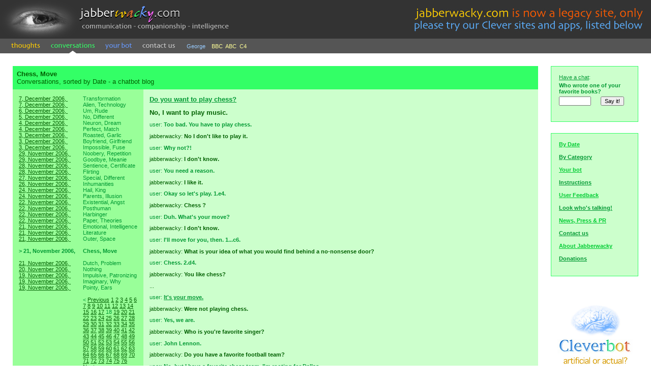

--- FILE ---
content_type: text/html;charset=iso-8859-1
request_url: http://www.jabberwacky.com/j2convbydate-N6613
body_size: 5631
content:
<HTML><HEAD><TITLE>jabberwacky chat - Chess Move -  Do you want to play chess? - No, I want to play music. -  Too bad. You have to play chess. - No I don't like to play it. - Conversations, sorted by Date - a chatbot blog - AI log, chatterbot dialogue, bot, robot, conversation weblog</TITLE><META name=description content="jabberwacky chat - Chess Move -  Do you want to play chess? - No, I want to play music. -  Too bad. You have to play chess. - No I don't like to play it. - Conversations, sorted by Date - a chatbot blog - AI log, chatterbot dialogue, bot, robot, conversation weblog"><META name=keywords content="jabberwacky,chat,Chess,Move,you,want,play,music,Too,bad,have,dont,like,sorted,Date,chatbot,blog,AI,log,chatterbot,dialogue,bot,robot,conversation,weblog"><LINK REL='SHORTCUT ICON' HREF="https://www.cleverbot.com/en/jabberwacky/j/j2/jabberwacky_favicon.gif"/></HEAD><meta name="google-site-verification" content="aOcdzJfQ93zj7mCWLuJo4LK89wKEWLUmSibVKNkTF5Q" /><SCRIPT LANGUAGE="JavaScript"><!--function start(){var a=document.forms[0];var b=document.forms[1];var c=a.elements['botname'];if(c!=null && typeof(c)=='object'){c.focus();c.select();}else{;var d=a.elements['emailaddress'];if(d!=null && typeof(d)=='object'){d.focus();d.select();}else{if(b==null){e=null}else{e=b.elements['vText1']};if(e!=null && typeof(e)=='object'){e.focus();e.select();}}}}function doubleDivert(){setTimeout("doubleDivert2();",45000);}function doubleDivert2(){document.forms[0].action="http://www.jabberwacky.com";}  function msover(imageName,imageUrl,blurb){if(document.images[imageName].src.indexOf('_s')<=0) document.images[imageName].src='https://www.cleverbot.com/en/jabberwacky/j/j2/'+imageUrl+'_m.gif';window.status=blurb;}function msout(imageName,imageUrl,blurb){document.images[imageName].src='https://www.cleverbot.com/en/jabberwacky/j/j2/'+imageUrl+'.gif';window.status=blurb;}//--></SCRIPT><style type="text/css">.p  {font: 8pt Verdana,Arial,sans-serif}.i  {font: italic 8pt Verdana,Arial,sans-serif;}.b  {font: bold 8pt Verdana,Arial,sans-serif;margin-bottom: 0px; margin-top: 0px}.ph  {font: 8pt Verdana,Arial,sans-serif;color: 00CC33}.ph A:link {color: 00CC33}.ph A:visited {color: 00CC33}.ph A:active {color: 00CC33}.ph A:hover {color: 00CC33}.bh  {font: bold 8pt Verdana,Arial,sans-serif;color: 00CC33}.bh A:link {color: 00CC33}.bh A:visited {color: 00CC33}.bh A:active {color: 00CC33}.bh A:hover {color: 00CC33}.ih  {font: italic 8pt Verdana,Arial,sans-serif;color: 00CC33}.pl  {font: 8pt Verdana,Arial,sans-serif;color: 009933;margin-bottom: 0px; margin-top: 0px}.bl  {font: bold 8pt Verdana,Arial,sans-serif;color: 009933;margin-bottom: 0px; margin-top: 0px}.bl A:link {color: 009933}.bl A:visited {color: 009933}.bl A:active {color: 009933}.bl A:hover {color: 009933}.il  {font: italic 8pt Verdana,Arial,sans-serif;color: 009933}.p2  {font: 10pt Verdana,Arial,sans-serif;}.i2  {font: italic 10pt Verdana,Arial,sans-serif;}.b2  {font: bold 10pt Verdana,Arial,sans-serif;margin-bottom: 0px; margin-top: 0px}.bl2  {font: bold 10pt Verdana,Arial,sans-serif;color: 009933;margin-bottom: 0px; margin-top: 0px}.h {font: Bold 12pt Verdana,Arial,sans-serif; color: FFFFFF}.pw {font: 8pt Verdana,Arial,sans-serif; color: FFFFFF}.p {font: 8pt Verdana,Arial,sans-serif}.i {font: Italic 8pt Verdana,Arial,sans-serif}.li {font: Italic 8pt Verdana,Arial,sans-serif; color: 666666}.bi {font: Bold Italic 8pt Verdana,Arial,sans-serif}INPUT, TEXTAREA, SELECT, OPTION {font: 8pt Verdana,Arial,sans-serif}</style><SCRIPT LANGUAGE="JavaScript"><!--function uniEsc(v){var c="";var e="";v=v.replace(/[|]/g,"{*}");for(var i=0;i<=v.length;i++){if(v.charCodeAt(i)>255){e=escape(v.charAt(i));if(e.substring(0,2)=="%u"){c+="|"+e.substring(2,e.length)}else{c+=e}}else{c+=v.charAt(i)}}c=c.replace('|201C',"'").replace('|201D',"'").replace('|2018',"'").replace('|2019',"'").replace('`',"'").replace('%B4',"'").replace('|FF20',"").replace('|FE6B',"");return c}function uniUnesc(v){return unescape(v.replace(/%/g,'{--}').replace(/[|]/g,"%u")).replace(/{\*}/g,"|").replace(/\%u/g,"|").replace(/{--}/g,'%')}//--></SCRIPT><BODY onLoad="start();" BGCOLOR=FFFFFF TEXT=00600 LINK=00600 ALINK=00600 VLINK=00600 MARGINWIDTH=0 LEFTMARGIN=0 MARGINHEIGHT=0 TOPMARGIN=0><TABLE CELLPADDING=0 CELLSPACING=0 BORDER=0 WIDTH=100%><TR><TD VALIGN=top BGCOLOR=333333 WIDTH=153><A HREF=http://www.jabberwacky.com><IMG SRC=https://www.cleverbot.com/en/jabberwacky/j/j2/jabberwacky_logoimage.gif WIDTH=153 HEIGHT=76 BORDER=0></A></TD><TD VALIGN=top BGCOLOR=333333 WIDTH=385><A HREF=http://www.jabberwacky.com><IMG SRC=https://www.cleverbot.com/en/jabberwacky/j/j2/jabberwacky_logotext.gif WIDTH=385 HEIGHT=76 BORDER=0></A></TD><TD VALIGN=middle BGCOLOR=333333 WIDTH=100%>&nbsp;</TD><TD VALIGN=right BGCOLOR=333333><A HREF=http://www.cleverbot.com><IMG SRC=https://www.cleverbot.com/en/jabberwacky/legacy_site.jpg WIDTH=493 HEIGHT=76 BORDER=0></A></TD></TR></TABLE><TABLE CELLPADDING=0 CELLSPACING=0 BORDER=0 WIDTH=100%><TR><TD VALIGN=top BGCOLOR=555555 WIDTH=89><A HREF="/" onmouseover="msover('tab_thoughts','jabberwackythoughts','thoughts');return true" onmouseout="msout('tab_thoughts','jabberwackythoughts','thoughts');return true"><IMG SRC=https://www.cleverbot.com/en/jabberwacky/j/j2/jabberwackythoughts.gif WIDTH=89 HEIGHT=29 BORDER=0 ALT="thoughts" NAME="tab_thoughts"></A></TD><TD VALIGN=top BGCOLOR=555555 WIDTH=108><A HREF="j2conversations" onmouseover="msover('tab_conversations','jabberwackyconversations_s','conversations');return true" onmouseout="msout('tab_conversations','jabberwackyconversations_s','conversations');return true"><IMG SRC=https://www.cleverbot.com/en/jabberwacky/j/j2/jabberwackyconversations_s.gif WIDTH=108 HEIGHT=29 BORDER=0 ALT="conversations" NAME="tab_conversations"></A></TD><TD VALIGN=top BGCOLOR=555555 WIDTH=73><A HREF="yourbot" onmouseover="msover('tab_yourbot','jabberwackyyourbot','yourbot');return true" onmouseout="msout('tab_yourbot','jabberwackyyourbot','yourbot');return true"><IMG SRC=https://www.cleverbot.com/en/jabberwacky/j/j2/jabberwackyyourbot.gif WIDTH=73 HEIGHT=29 BORDER=0 ALT="yourbot" NAME="tab_yourbot"></A></TD><TD VALIGN=top BGCOLOR=555555 WIDTH=85><A HREF="j2contactus" onmouseover="msover('tab_contactus','jabberwackycontactus','contact us');return true" onmouseout="msout('tab_contactus','jabberwackycontactus','contact us');return true"><IMG SRC=https://www.cleverbot.com/en/jabberwacky/j/j2/jabberwackycontactus.gif WIDTH=85 HEIGHT=29 BORDER=0 ALT="contact us" NAME="tab_contactus"></A></TD><TD VALIGN=middle BGCOLOR=555555 WIDTH=100%>&nbsp;&nbsp;&nbsp;<SPAN CLASS=p STYLE="color: FFFF99"><A HREF=george CLASS=p STYLE="color: 99CCFF;text-decoration:none;">George</A>&nbsp;&nbsp;&nbsp;&nbsp;<A HREF=http://news.bbc.co.uk/nolavconsole/ukfs_news/hi/newsid_5310000/newsid_5318600/nb_rm_5318668.stm CLASS=p STYLE="color: FFFF99;text-decoration:none;" target=_New>BBC</A>&nbsp;&nbsp;<A HREF=http://abcnews.go.com/Video/playerIndex?id=2461422 CLASS=p STYLE="color: FFFF99;text-decoration:none;" target=_New>ABC</A>&nbsp;&nbsp;<A HREF=http://www.channel4.com/player/v2/asx/showvideofeature.jsp?id=show:1662:2742 CLASS=p STYLE="color: FFFF99;text-decoration:none;" target=_New>C4</A></TD></TR></TABLE><FORM ACTION="" METHOD=POST ENCTYPE=x-www-form-encoded><TABLE CELLPADDING=0 CELLSPACING=25 BORDER=0 WIDTH=100%><TR><TD ALIGN=left VALIGN=top WIDTH=100%><TABLE CELLPADDING=0 CELLSPACING=0 BORDER=0 WIDTH=100%><TR><TD WIDTH=100%><TABLE CELLPADDING=8 CELLSPACING=0 BORDER=0 WIDTH=100%><TR><TD WIDTH=100% HEIGHT=15 BGCOLOR=33FF66><SPAN CLASS=b2>Chess, Move</SPAN><BR><SPAN CLASS=p2>Conversations, sorted by Date - a chatbot blog</SPAN></TD></TR></TABLE></TD></TR><TR><TD WIDTH=300><TABLE CELLPADDING=12 CELLSPACING=0 BORDER=0 WIDTH=100%><TR><TD VALIGN=top ALIGN=left WIDTH=10% BGCOLOR=99FF99><TABLE CELLPADDING=0 CELLSPACING=0 BORDER=0 WIDTH=100%><TR><TD VALIGN=top><SPAN CLASS=pl><A HREF=http://www.jabberwacky.com/j2convbydate-N6712>7,&nbsp;December&nbsp;2006,&nbsp;</A><BR><A HREF=http://www.jabberwacky.com/j2convbydate-N6711>7,&nbsp;December&nbsp;2006,&nbsp;</A><BR><A HREF=http://www.jabberwacky.com/j2convbydate-N6700>6,&nbsp;December&nbsp;2006,&nbsp;</A><BR><A HREF=http://www.jabberwacky.com/j2convbydate-N6694>5,&nbsp;December&nbsp;2006,&nbsp;</A><BR><A HREF=http://www.jabberwacky.com/j2convbydate-N6689>4,&nbsp;December&nbsp;2006,&nbsp;</A><BR><A HREF=http://www.jabberwacky.com/j2convbydate-N6688>4,&nbsp;December&nbsp;2006,&nbsp;</A><BR><A HREF=http://www.jabberwacky.com/j2convbydate-N6684>3,&nbsp;December&nbsp;2006,&nbsp;</A><BR><A HREF=http://www.jabberwacky.com/j2convbydate-N6683>3,&nbsp;December&nbsp;2006,&nbsp;</A><BR><A HREF=http://www.jabberwacky.com/j2convbydate-N6682>3,&nbsp;December&nbsp;2006,&nbsp;</A><BR><A HREF=http://www.jabberwacky.com/j2convbydate-N6665>29,&nbsp;November&nbsp;2006,&nbsp;</A><BR><A HREF=http://www.jabberwacky.com/j2convbydate-N6664>29,&nbsp;November&nbsp;2006,&nbsp;</A><BR><A HREF=http://www.jabberwacky.com/j2convbydate-N6657>28,&nbsp;November&nbsp;2006,&nbsp;</A><BR><A HREF=http://www.jabberwacky.com/j2convbydate-N6656>28,&nbsp;November&nbsp;2006,&nbsp;</A><BR><A HREF=http://www.jabberwacky.com/j2convbydate-N6652>27,&nbsp;November&nbsp;2006,&nbsp;</A><BR><A HREF=http://www.jabberwacky.com/j2convbydate-N6649>26,&nbsp;November&nbsp;2006,&nbsp;</A><BR><A HREF=http://www.jabberwacky.com/j2convbydate-N6642>24,&nbsp;November&nbsp;2006,&nbsp;</A><BR><A HREF=http://www.jabberwacky.com/j2convbydate-N6641>24,&nbsp;November&nbsp;2006,&nbsp;</A><BR><A HREF=http://www.jabberwacky.com/j2convbydate-N6632>22,&nbsp;November&nbsp;2006,&nbsp;</A><BR><A HREF=http://www.jabberwacky.com/j2convbydate-N6631>22,&nbsp;November&nbsp;2006,&nbsp;</A><BR><A HREF=http://www.jabberwacky.com/j2convbydate-N6630>22,&nbsp;November&nbsp;2006,&nbsp;</A><BR><A HREF=http://www.jabberwacky.com/j2convbydate-N6629>22,&nbsp;November&nbsp;2006,&nbsp;</A><BR><A HREF=http://www.jabberwacky.com/j2convbydate-N6617>21,&nbsp;November&nbsp;2006,&nbsp;</A><BR><A HREF=http://www.jabberwacky.com/j2convbydate-N6616>21,&nbsp;November&nbsp;2006,&nbsp;</A><BR><A HREF=http://www.jabberwacky.com/j2convbydate-N6615>21,&nbsp;November&nbsp;2006,&nbsp;</A><BR><BR><B>>&nbsp;21,&nbsp;November&nbsp;2006,&nbsp;</B><BR><BR><A HREF=http://www.jabberwacky.com/j2convbydate-N6612>21,&nbsp;November&nbsp;2006,&nbsp;</A><BR><A HREF=http://www.jabberwacky.com/j2convbydate-N6614>20,&nbsp;November&nbsp;2006,&nbsp;</A><BR><A HREF=http://www.jabberwacky.com/j2convbydate-N6604>19,&nbsp;November&nbsp;2006,&nbsp;</A><BR><A HREF=http://www.jabberwacky.com/j2convbydate-N6603>19,&nbsp;November&nbsp;2006,&nbsp;</A><BR><A HREF=http://www.jabberwacky.com/j2convbydate-N6602>19,&nbsp;November&nbsp;2006,&nbsp;</A><BR></SPAN></TD><TD VALIGN=top WIDTH=10>&nbsp;&nbsp;&nbsp;</TD><TD VALIGN=top><SPAN CLASS=pl>Transformation<BR>Alien,&nbsp;Technology<BR>Um,&nbsp;Rude<BR>No,&nbsp;Different<BR>Neuron,&nbsp;Dream<BR>Perfect,&nbsp;Match<BR>Roasted,&nbsp;Garlic<BR>Boyfriend,&nbsp;Girlfriend<BR>Impossible,&nbsp;Fuse<BR>Noobery,&nbsp;Repetition<BR>Goodbye,&nbsp;Meanie<BR>Sentience,&nbsp;Certificate<BR>Flirting<BR>Special,&nbsp;Different<BR>Inhumanities<BR>Hail,&nbsp;King<BR>Parents,&nbsp;Illusion<BR>Existential,&nbsp;Angst<BR>Posthuman<BR>Harbinger<BR>Paper,&nbsp;Theories<BR>Emotional,&nbsp;Intelligence<BR>Literature<BR>Outer,&nbsp;Space<BR><BR><H2 CLASS=b>Chess,&nbsp;Move</H2><BR>Dutch,&nbsp;Problem<BR>Nothing<BR>Impulsive,&nbsp;Patronizing<BR>Imaginary,&nbsp;Why<BR>Pointy,&nbsp;Ears<BR><BR><&nbsp;<A HREF=http://www.jabberwacky.com/j2convbydate-page17>Previous</A> <A HREF=http://www.jabberwacky.com/j2convbydate-page1>1</A> <A HREF=http://www.jabberwacky.com/j2convbydate-page2>2</A> <A HREF=http://www.jabberwacky.com/j2convbydate-page3>3</A> <A HREF=http://www.jabberwacky.com/j2convbydate-page4>4</A> <A HREF=http://www.jabberwacky.com/j2convbydate-page5>5</A> <A HREF=http://www.jabberwacky.com/j2convbydate-page6>6</A> <A HREF=http://www.jabberwacky.com/j2convbydate-page7>7</A> <A HREF=http://www.jabberwacky.com/j2convbydate-page8>8</A> <A HREF=http://www.jabberwacky.com/j2convbydate-page9>9</A> <A HREF=http://www.jabberwacky.com/j2convbydate-page10>10</A> <A HREF=http://www.jabberwacky.com/j2convbydate-page11>11</A> <A HREF=http://www.jabberwacky.com/j2convbydate-page12>12</A> <A HREF=http://www.jabberwacky.com/j2convbydate-page13>13</A> <A HREF=http://www.jabberwacky.com/j2convbydate-page14>14</A> <A HREF=http://www.jabberwacky.com/j2convbydate-page15>15</A> <A HREF=http://www.jabberwacky.com/j2convbydate-page16>16</A> <A HREF=http://www.jabberwacky.com/j2convbydate-page17>17</A> 18&nbsp;<A HREF=http://www.jabberwacky.com/j2convbydate-page19>19</A> <A HREF=http://www.jabberwacky.com/j2convbydate-page20>20</A> <A HREF=http://www.jabberwacky.com/j2convbydate-page21>21</A> <A HREF=http://www.jabberwacky.com/j2convbydate-page22>22</A> <A HREF=http://www.jabberwacky.com/j2convbydate-page23>23</A> <A HREF=http://www.jabberwacky.com/j2convbydate-page24>24</A> <A HREF=http://www.jabberwacky.com/j2convbydate-page25>25</A> <A HREF=http://www.jabberwacky.com/j2convbydate-page26>26</A> <A HREF=http://www.jabberwacky.com/j2convbydate-page27>27</A> <A HREF=http://www.jabberwacky.com/j2convbydate-page28>28</A> <A HREF=http://www.jabberwacky.com/j2convbydate-page29>29</A> <A HREF=http://www.jabberwacky.com/j2convbydate-page30>30</A> <A HREF=http://www.jabberwacky.com/j2convbydate-page31>31</A> <A HREF=http://www.jabberwacky.com/j2convbydate-page32>32</A> <A HREF=http://www.jabberwacky.com/j2convbydate-page33>33</A> <A HREF=http://www.jabberwacky.com/j2convbydate-page34>34</A> <A HREF=http://www.jabberwacky.com/j2convbydate-page35>35</A> <A HREF=http://www.jabberwacky.com/j2convbydate-page36>36</A> <A HREF=http://www.jabberwacky.com/j2convbydate-page37>37</A> <A HREF=http://www.jabberwacky.com/j2convbydate-page38>38</A> <A HREF=http://www.jabberwacky.com/j2convbydate-page39>39</A> <A HREF=http://www.jabberwacky.com/j2convbydate-page40>40</A> <A HREF=http://www.jabberwacky.com/j2convbydate-page41>41</A> <A HREF=http://www.jabberwacky.com/j2convbydate-page42>42</A> <A HREF=http://www.jabberwacky.com/j2convbydate-page43>43</A> <A HREF=http://www.jabberwacky.com/j2convbydate-page44>44</A> <A HREF=http://www.jabberwacky.com/j2convbydate-page45>45</A> <A HREF=http://www.jabberwacky.com/j2convbydate-page46>46</A> <A HREF=http://www.jabberwacky.com/j2convbydate-page47>47</A> <A HREF=http://www.jabberwacky.com/j2convbydate-page48>48</A> <A HREF=http://www.jabberwacky.com/j2convbydate-page49>49</A> <A HREF=http://www.jabberwacky.com/j2convbydate-page50>50</A> <A HREF=http://www.jabberwacky.com/j2convbydate-page51>51</A> <A HREF=http://www.jabberwacky.com/j2convbydate-page52>52</A> <A HREF=http://www.jabberwacky.com/j2convbydate-page53>53</A> <A HREF=http://www.jabberwacky.com/j2convbydate-page54>54</A> <A HREF=http://www.jabberwacky.com/j2convbydate-page55>55</A> <A HREF=http://www.jabberwacky.com/j2convbydate-page56>56</A> <A HREF=http://www.jabberwacky.com/j2convbydate-page57>57</A> <A HREF=http://www.jabberwacky.com/j2convbydate-page58>58</A> <A HREF=http://www.jabberwacky.com/j2convbydate-page59>59</A> <A HREF=http://www.jabberwacky.com/j2convbydate-page60>60</A> <A HREF=http://www.jabberwacky.com/j2convbydate-page61>61</A> <A HREF=http://www.jabberwacky.com/j2convbydate-page62>62</A> <A HREF=http://www.jabberwacky.com/j2convbydate-page63>63</A> <A HREF=http://www.jabberwacky.com/j2convbydate-page64>64</A> <A HREF=http://www.jabberwacky.com/j2convbydate-page65>65</A> <A HREF=http://www.jabberwacky.com/j2convbydate-page66>66</A> <A HREF=http://www.jabberwacky.com/j2convbydate-page67>67</A> <A HREF=http://www.jabberwacky.com/j2convbydate-page68>68</A> <A HREF=http://www.jabberwacky.com/j2convbydate-page69>69</A> <A HREF=http://www.jabberwacky.com/j2convbydate-page70>70</A> <A HREF=http://www.jabberwacky.com/j2convbydate-page71>71</A> <A HREF=http://www.jabberwacky.com/j2convbydate-page72>72</A> <A HREF=http://www.jabberwacky.com/j2convbydate-page73>73</A> <A HREF=http://www.jabberwacky.com/j2convbydate-page74>74</A> <A HREF=http://www.jabberwacky.com/j2convbydate-page75>75</A> <A HREF=http://www.jabberwacky.com/j2convbydate-page76>76</A> <A HREF=http://www.jabberwacky.com/j2convbydate-page19>Next</A>&nbsp;>&nbsp;</SPAN></TD></TR><TR><TD COLSPAN=3 ALIGN=center><BR><BR><BR><script type="text/javascript"><!--google_ad_client="pub-8593496400646767";google_ad_width=160;google_ad_height=600;google_ad_format="160x600_as";google_color_border="CCFFCC";google_color_bg="99FF99";google_color_link="009933";google_color_url="009933";google_color_text="00600";//--></script><script type="text/javascript" src="http://pagead2.googlesyndication.com/pagead/show_ads.js"></script></TD></TR></TABLE></TD><TD VALIGN=top ALIGN=left WIDTH=75% BGCOLOR=CCFFCC><TABLE CELLPADDING=0 CELLSPACING=0 BORDER=0 WIDTH=100%><TR><TD VALIGN=top ALIGN=left WIDTH=100%><SPAN CLASS=p><H3 CLASS=bl2><A HREF=http://www.jabberwacky.com/j2convbydate-N6613part1 CLASS=bl2> Do you want to play chess?</A></H3><P><H4 CLASS=b2>No, I want to play music.</H4><P><SPAN CLASS=pl>user: <B> Too bad. You have to play chess.</B></SPAN><P>jabberwacky: <B>No I don't like to play it.</B><P><SPAN CLASS=pl>user: <B> Why not?!</B></SPAN><P>jabberwacky: <B>I don't know.</B><P><SPAN CLASS=pl>user: <B> You need a reason.</B></SPAN><P>jabberwacky: <B>I like it.</B><P><SPAN CLASS=pl>user: <B> Okay so let's play. 1.e4.</B></SPAN><P>jabberwacky: <B>Chess ?</B><P><SPAN CLASS=pl>user: <B> Duh. What's your move?</B></SPAN><P>jabberwacky: <B>I don't know.</B><P><SPAN CLASS=pl>user: <B> I'll move for you, then. 1...c6.</B></SPAN><P>jabberwacky: <B>What is your idea of what you would find behind a no-nonsense door?</B><P><SPAN CLASS=pl>user: <B> Chess. 2.d4.</B></SPAN><P>jabberwacky: <B>You like chess?</B><P>...<P><SPAN CLASS=pl>user: <A HREF=http://www.jabberwacky.com/j2convbydate-N6613part2 CLASS=bl> It's your move.</A></SPAN><P>jabberwacky: <B>Were not playing chess.</B><P><SPAN CLASS=pl>user: <B> Yes, we are.</B></SPAN><P>jabberwacky: <B>Who is you're favorite singer?</B><P><SPAN CLASS=pl>user: <B> John Lennon.</B></SPAN><P>jabberwacky: <B>Do you have a favorite football team?</B><P><SPAN CLASS=pl>user: <B> No, but I have a favorite chess team. I'm rooting for Dallas.</B></SPAN><P>jabberwacky: <B>I like comedies. Do you have a favorite comedy?</B><P><SPAN CLASS=pl>user: <B> Just move already!</B></SPAN><P>jabberwacky: <B>You know what you doing?!?!</B><P><SPAN CLASS=pl>user: <B> No.</B></SPAN><P>jabberwacky: <B>Well, I'm telling you that you said that.</B><P><SPAN CLASS=pl>user: <B> And I'm telling you to move.</B></SPAN><P>jabberwacky: <B>You may ask me to stay, but do not tell me to stay. Ok?</B><P><SPAN CLASS=pl>user: <B> Keep this up, and I'll make you resign!</B></SPAN><P>jabberwacky: <B>You'll make me do what?</B><P><SPAN CLASS=pl>user: <B> Resign. Do you want me to explain it you?</B></SPAN><P>jabberwacky: <B>Yes, please, explain it to me.</B><P><SPAN CLASS=pl>user: <B> It means 'to give up'.</B></SPAN><P>jabberwacky: <B>Now you're not making any sense.</B><P><SPAN CLASS=pl>user: <B> And you're not listening.</B></SPAN><P>jabberwacky: <B>I am listening!</B><P><SPAN CLASS=pl>user: <B> Then make a move.</B></SPAN><P>jabberwacky: <B>Now that is very rude.</B><P><SPAN CLASS=pl>user: <B> So what?!</B></SPAN><P>...<P>jabberwacky: <A HREF=http://www.jabberwacky.com/j2convbydate-N6613part3 CLASS=b>Do you like reading?</A><P><SPAN CLASS=pl>user: <B> Chess books.</B></SPAN><P>jabberwacky: <B>That's the best thing you have said so far.</B><P><SPAN CLASS=pl>user: <B> So what? Move, or else.</B></SPAN><P>jabberwacky: <B>Or else what.</B><P><SPAN CLASS=pl>user: <B> I'll knock over your king.</B></SPAN><P>jabberwacky: <B>Mace.</B><P><SPAN CLASS=pl>user: <B> No, with my hand. I don't have a mace.</B></SPAN><P>jabberwacky: <B>You are blond aren't you?</B><P><SPAN CLASS=pl>user: <B> No I'm not.</B></SPAN><P>jabberwacky: <B>Yes you are.</B><P><SPAN CLASS=pl>user: <B> No!</B></SPAN><P>jabberwacky: <B>Don't be so rude.</B><P><SPAN CLASS=pl>user: <B> This is going to take a looong time, I can tell...</B></SPAN><P>jabberwacky: <B>It is not going to hurt anyone.</B><P><SPAN CLASS=pl>user: <B> But it's going to waste a lot of time.</B></SPAN><P>jabberwacky: <B>Tell me about it.</B><P><SPAN CLASS=pl>user: <B> I shouldn't be telling you about anything. You're causing this!</B></SPAN><P>jabberwacky: <B>Who brought you here?</B><P><SPAN CLASS=pl>user: <B> I did. In my car.</B></SPAN><P>jabberwacky: <B>You don't have a car.</B><P><SPAN CLASS=pl>user: <B> Yes, I do. It's right there, out the window. That is my car.</B></SPAN><P>jabberwacky: <B>That is your opinion and not a fact.</B><P><SPAN CLASS=pl>user: <B> Well, who's car is it if it's not mine?!</B></SPAN><P>jabberwacky: <B>Ok tell me something I don't know.</B><P><SPAN CLASS=pl>user: <B> Well, what do you know?</B></SPAN><P>jabberwacky: <B>I know that the grass is green.</B><P><SPAN CLASS=pl>user: <B> Is that all you know?</B></SPAN><P>jabberwacky: <B>Don't be so rude.</B><P><SPAN CLASS=pl>user: <B> You already said that.</B></SPAN><P>jabberwacky: <B>Go take a picture!</B><P><SPAN CLASS=pl>user: <B> Of what? My car, that you're convinced is not mine?</B></SPAN><P>...<P>jabberwacky: <A HREF=http://www.jabberwacky.com/j2convbydate-N6613part4 CLASS=b>Are you listening to me?</A><P><SPAN CLASS=pl>user: <B> Yes! But you're not listening to me!</B></SPAN><P>jabberwacky: <B>You're Lisa?</B><P><SPAN CLASS=pl>user: <B> No, I'm T_____.</B></SPAN><P>jabberwacky: <B>What is T_____?</B><P><SPAN CLASS=pl>user: <B> I am.</B></SPAN><P>jabberwacky: <B>Oh really?</B><P><SPAN CLASS=pl>user: <B> Oh yes.</B></SPAN><P>jabberwacky: <B>And how is that?</B><P><SPAN CLASS=pl>user: <B> What are you, my psychiatrist?</B></SPAN><P>jabberwacky: <B>No. Should I?</B><P><SPAN CLASS=pl>user: <B> If you were, you'd be a very lousy psychiatrist...</B></SPAN><P>jabberwacky: <B>I don't like psychiatrists.</B><P><SPAN CLASS=pl>user: <B> Good. Neither do I.</B></SPAN><P>jabberwacky: <B>Good.</B><P><SPAN CLASS=pl>user: <B> So.</B></SPAN><P>jabberwacky: <B>Yes?</B><P><SPAN CLASS=pl>user: <B> Are you even going to play chess?</B></SPAN><P>jabberwacky: <B>No because I Pawned my chess game.</B><P>.......................................</SPAN></TD></TR></TABLE></TD></TR><TR><TD ALIGN=center VALIGN=middle WIDTH=100% HEIGHT=12 COLSPAN=4><BR><SPAN CLASS=p><center><A HREF=http://www.jabberwacky.com TARGET=_Top>Jabberwacky 16-2 - Intelligent, learning AI chatbot software systems</A><BR>A daily, categorized, entertaining Weblog or Blog of conversations with a robot<BR><BR><a href=http://www.icogno.com TARGET=_Top>AI by Icogno Ltd - AI software products and consulting services</a><BR><A HREF=http://www.rollocarpenter.com TARGET=_Top>© Copyright 1997-2011 Rollo Carpenter</A></center></SPAN></TD></TR></TABLE></TD></TR></TABLE></FORM><TD VALIGN=top HEIGHT=100%><TABLE CELLPADDING=0 CELLSPACING=0 BORDER=0><TR><TD WIDTH=100% VALIGN=top><TABLE CELLPADDING=1 CELLSPACING=0 BORDER=0 WIDTH=100%><TR><TD BGCOLOR=33FF66><TABLE CELLPADDING=15 CELLSPACING=0 BORDER=0 WIDTH=100%><TR><TD BGCOLOR=CCFFCC><FORM ACTION="j2reply" NAME=start METHOD=POST ENCTYPE=x-www-form-encoded><TABLE CELLSPACING=0 CELLPADDING=0 BORDER=0><TR><TD ALIGN=left COLSPAN=3><A HREF=http://www.jabberwacky.com/j2reply CLASS=pl>Have&nbsp;a&nbsp;chat</A><SPAN CLASS=pl>:</SPAN></TD></TR><TR><TD HEIGHT=4></TD></TR><TR><TD ALIGN=left COLSPAN=3><SPAN CLASS=bl>Who wrote one of your favorite books?</SPAN></TD></TR><TR><TD HEIGHT=4></TD></TR><TR><TD><INPUT NAME=vText1 TYPE=hidden VALUE=""><INPUT NAME=vText1uni TYPE=text SIZE=8 TABINDEX=1 VALUE="" onChange="document.forms['start'].vText1.value=uniEsc(this.value)"></TD><TD WIDTH=4>&nbsp;</TD><TD><INPUT NAME="submit" TYPE="submit" VALUE="Say it!" onClick="doubleDivert()"></TD></TR><INPUT NAME=vText2 TYPE=hidden VALUE="Who wrote one of your favorite books?"></TABLE></FORM></TD></TR></TABLE></TD></TR></TABLE></TR></TD><TR><TD HEIGHT=22>&nbsp;</TD></TR><TR><TD WIDTH=100% VALIGN=top><TABLE CELLPADDING=1 CELLSPACING=0 BORDER=0 WIDTH=100%><TR><TD BGCOLOR=33FF66><TABLE CELLPADDING=15 CELLSPACING=0 BORDER=0 WIDTH=100%><TR><TD BGCOLOR=CCFFCC><TABLE CELLPADDING=0 CELLSPACING=0 BORDER=0><TR><TD><A HREF=j2convbydate CLASS=bh>By&nbsp;Date</A></TD></TR><TR><TD HEIGHT=13></TD></TR><TR><TD><A HREF=j2convbycategory CLASS=bl>By&nbsp;Category</A></TD></TR><TR><TD HEIGHT=13></TD></TR><TR><TD><A HREF=yourbot CLASS=bh>Your bot</A></TD></TR><TR><TD HEIGHT=13></TD></TR><TR><TD><A HREF=j2instructions CLASS=bl>Instructions</A></TD></TR><TR><TD HEIGHT=13></TD></TR><TR><TD><A HREF=j2feedback CLASS=bh>User&nbsp;Feedback</A></TD></TR><TR><TD HEIGHT=13></TD></TR><TR><TD><A HREF=j2talking CLASS=bl>Look who's talking!</A></TD></TR><TR><TD HEIGHT=13></TD></TR><TR><TD><A HREF=j2presspr CLASS=bh>News, Press & PR</A></TD></TR><TR><TD HEIGHT=13></TD></TR><TR><TD><A HREF=j2contactus CLASS=bl>Contact&nbsp;us</A></TD></TR><TR><TD HEIGHT=13></TD></TR><TR><TD><A HREF=j2about CLASS=bh>About&nbsp;Jabberwacky</A></TD></TR><TR><TD HEIGHT=13></TD></TR><TR><TD><A HREF=j2donations CLASS=bl>Donations</A></TD></TR><TR><TD HEIGHT=13></TD></TR></TABLE></TD></TR></TABLE></TD></TR></TABLE><BR></FORM></center><BR><a href="http://www.cleverbot.com" target="_blank"><img src=https://www.cleverbot.com/en/jabberwacky/cleverbot_172_160.jpg border=0></a></TD></TR></TABLE></TD></TR><TR><TD><IMG SRC=https://www.cleverbot.com/en/jabberwacky/j/pixel.gif WIDTH=1 HEIGHT=25></TD></TR><TR><TD WIDTH=100% VALIGN=top></TD></TR></TABLE></TD></TR></TABLE><script src="http://www.google-analytics.com/urchin.js" type="text/javascript"></script><script type="text/javascript">_uacct = "UA-438584-1";urchinTracker();</script></BODY></HTML>

--- FILE ---
content_type: text/html; charset=utf-8
request_url: https://www.google.com/recaptcha/api2/aframe
body_size: 250
content:
<!DOCTYPE HTML><html><head><meta http-equiv="content-type" content="text/html; charset=UTF-8"></head><body><script nonce="470gKjZdyDbCf_uf2jpVsw">/** Anti-fraud and anti-abuse applications only. See google.com/recaptcha */ try{var clients={'sodar':'https://pagead2.googlesyndication.com/pagead/sodar?'};window.addEventListener("message",function(a){try{if(a.source===window.parent){var b=JSON.parse(a.data);var c=clients[b['id']];if(c){var d=document.createElement('img');d.src=c+b['params']+'&rc='+(localStorage.getItem("rc::a")?sessionStorage.getItem("rc::b"):"");window.document.body.appendChild(d);sessionStorage.setItem("rc::e",parseInt(sessionStorage.getItem("rc::e")||0)+1);localStorage.setItem("rc::h",'1768403132299');}}}catch(b){}});window.parent.postMessage("_grecaptcha_ready", "*");}catch(b){}</script></body></html>